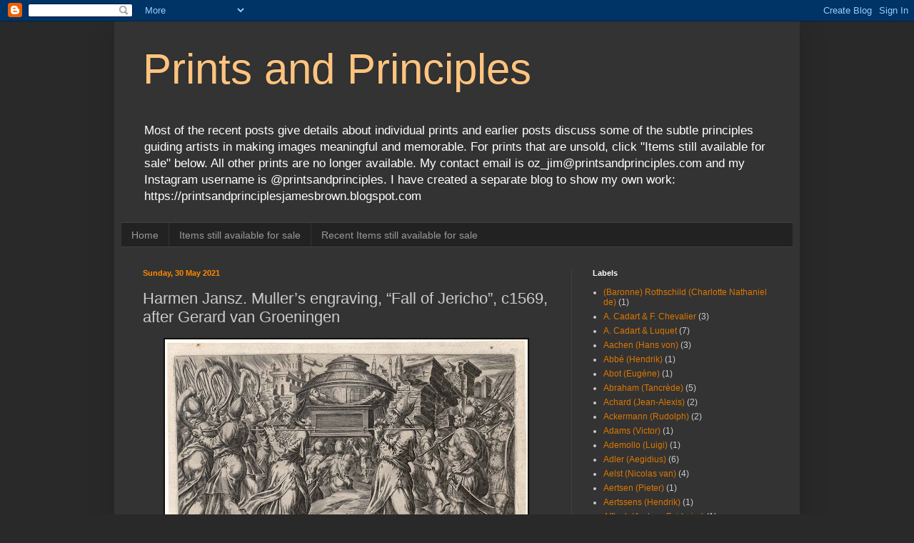

--- FILE ---
content_type: text/html; charset=UTF-8
request_url: https://www.printsandprinciples.com/b/stats?style=BLACK_TRANSPARENT&timeRange=ALL_TIME&token=APq4FmC5zbLgz74oHwBUgkvhwOpCaVG1p7u9p0y_gt7CpFdHqXeSNkzu4viob33Lvb9wcrUGd5DD6ZKsvpy3eL2-j9rdv_SGMg
body_size: 46
content:
{"total":7374909,"sparklineOptions":{"backgroundColor":{"fillOpacity":0.1,"fill":"#000000"},"series":[{"areaOpacity":0.3,"color":"#202020"}]},"sparklineData":[[0,13],[1,13],[2,21],[3,13],[4,13],[5,13],[6,12],[7,100],[8,17],[9,19],[10,34],[11,59],[12,51],[13,52],[14,36],[15,16],[16,90],[17,24],[18,23],[19,20],[20,66],[21,37],[22,56],[23,88],[24,92],[25,38],[26,46],[27,45],[28,32],[29,3]],"nextTickMs":25531}